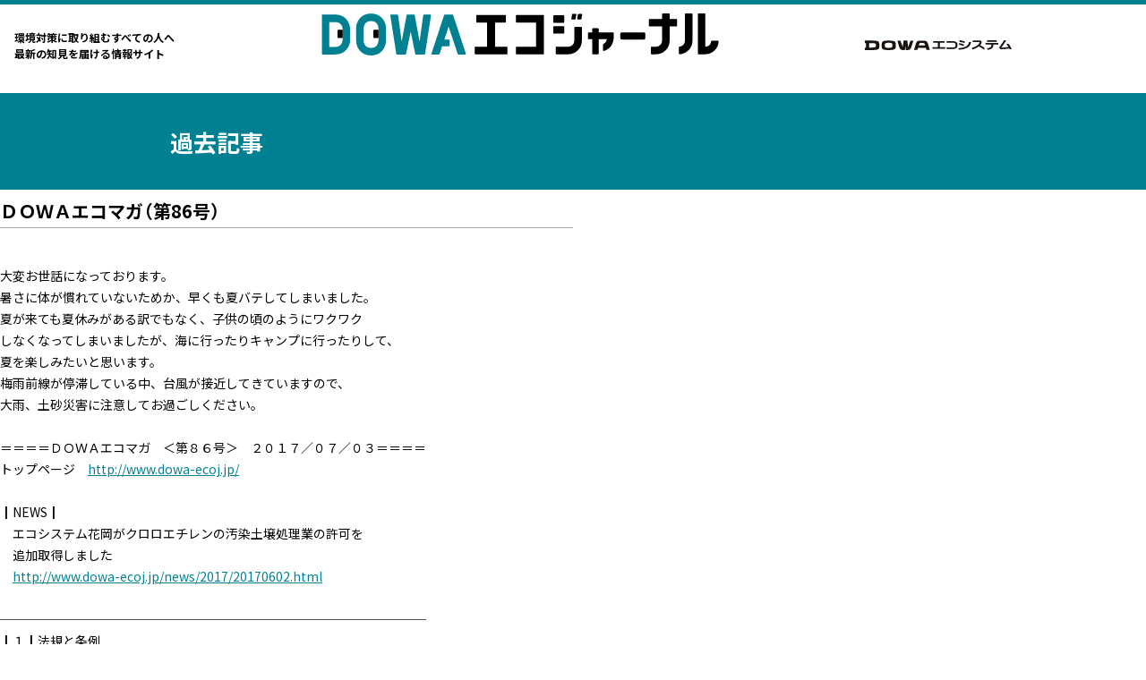

--- FILE ---
content_type: text/html
request_url: https://www.dowa-ecoj.jp/mailmagazine/backnumber/2017/86.html
body_size: 7745
content:
<!DOCTYPE html>
<html lang="ja">
<head>
<meta charset="utf-8">
<title>ＤＯＷＡエコマガ（第86号） | メールマガジンバックナンバー | DOWAエコジャーナル</title>

<!-- Google Tag Manager -->
<script>(function(w,d,s,l,i){w[l]=w[l]||[];w[l].push({'gtm.start':
new Date().getTime(),event:'gtm.js'});var f=d.getElementsByTagName(s)[0],
j=d.createElement(s),dl=l!='dataLayer'?'&l='+l:'';j.async=true;j.src=
'https://www.googletagmanager.com/gtm.js?id='+i+dl;f.parentNode.insertBefore(j,f);
})(window,document,'script','dataLayer','GTM-WWRGBVPL');</script>
<!-- End Google Tag Manager -->


<meta name="viewport" content="width=device-width, initial-scale=1.0, viewport-fit=cover">

<!-- JavaScript, CSS -->
<script src="/assets/js/jquery.js"></script>
<link rel="stylesheet" href="/resources/css/swiper-bundle.css">
<link rel="stylesheet" href="/resources/css/past_article.css?ver=20250710">

<!-- Web font -->
<link rel="preconnect" href="https://fonts.googleapis.com">
<link rel="preconnect" href="https://fonts.gstatic.com" crossorigin>
<link rel="stylesheet" href="https://fonts.googleapis.com/css2?family=Noto+Serif+JP:wght@200;500&display=swap">

<!-- Favicon -->
<link rel="icon" href="/resources/favicon/favicon.ico" sizes="32x32">
<link rel="apple-touch-icon" href="/resources/favicon/apple-touch-icon.png">
<link rel="manifest" href="/resources/favicon/manifest.webmanifest">

<!-- Google tag (gtag.js) -->
<script async src="https://www.googletagmanager.com/gtag/js?id=G-LVHKD4X7PE"></script>
<script>
window.dataLayer = window.dataLayer || [];
function gtag(){dataLayer.push(arguments);}
gtag('js', new Date());
gtag('config', 'G-LVHKD4X7PE');
</script>
</head>
<body>

<!-- Google Tag Manager (noscript) -->
<noscript><iframe src=https://www.googletagmanager.com/ns.html?id=GTM-WWRGBVPL
height="0" width="0" style="display:none;visibility:hidden"></iframe></noscript>
<!-- End Google Tag Manager (noscript) -->

<header>
  <div class="inner">
    <p class="header_catch">環境対策に取り組むすべての人へ<br>最新の知見を届ける情報サイト</p>
    <h1 class="header_logo"><a href="/" class="logo_text"><span>DOWAエコジャーナル</span></a></h1>
    <div class="header_des"><a href="https://www.dowa-eco.co.jp/" rel="external" class="logo_text"><span>DOWAエコシステム</span></a></div>
  </div>
</header>

<div id="spHeaderArea" class="sp_menu">

  <input type="checkbox" name="menuSwitch" autocomplete="off" id="menuSwitch" class="input_menuSwitch">
  <label for="menuSwitch" id="menuTogglerLabel" class="label_menuSwitch">
    <span class="menuSwitch_line"></span>
    <span class="menuSwitch_line"></span>
    <span class="menuSwitch_line"></span>
  </label>

  <nav class="toggleNav">

    <div class="sp_menu_title">
      <h2><a href="/" class="logo_text"><span>DOWAエコジャーナル</span></a></h2>
    </div>

    <div class="sp_menu_body">
      <form role="search" method="get" id="searchform" class="prev_list_search searchform" action="/">
        <div class="search-form_wrapper">
          <input type="search" name="s" id="s" class="search-form_input" placeholder="記事を検索" required="">
          <input type="submit" value="" id="searchsubmit">
        </div>
      </form>

      <a href="" class="sp_menu_subtitle btn_arrow">新着</a>

      <dl class="grid_toggle">
        <dt class="toggle_button">テーマから選ぶ</dt>
        <dd class="toggle_contents">
          <div class="toggle_contents_inner">
            <ul class="sp_menu_theme">
              <li><a href="/category/ce" class="btn_arrow">サーキュラーエコノミー</a></li>
              <li><a href="/category/cn" class="btn_arrow">カーボンニュートラル</a></li>
              <li><a href="/category/nature" class="btn_arrow">ネイチャーポジティブ</a></li>
              <li><a href="/category/oversea" class="btn_arrow">国際動向</a></li>
              <li><a href="/category/waste" class="btn_arrow">廃棄物処理</a></li>
              <li><a href="/category/law" class="btn_arrow">法律</a></li>
              <li><a href="/category/risk_mgmt" class="btn_arrow">リスク管理</a></li>
            </ul>
          </div>
        </dd>
      </dl>

      <dl class="grid_toggle">
        <dt class="toggle_button">タグから選ぶ</dt>
        <dd class="toggle_contents">
          <div class="toggle_contents_inner">

<ul class='wp-tag-cloud' role='list'>
  <li><a href="/tag/dowa" class="tag-cloud-link tag-link-16 tag-link-position-1" style="font-size: 10.5pt;" aria-label="DOWAの取組 (62個の項目)">DOWAの取組</a></li>
  <li><a href="/tag/recycle" class="tag-cloud-link tag-link-12 tag-link-position-2" style="font-size: 10.5pt;" aria-label="リサイクル (43個の項目)">リサイクル</a></li>
  <li><a href="/tag/waste_disposal" class="tag-cloud-link tag-link-13 tag-link-position-3" style="font-size: 10.5pt;" aria-label="廃棄物処理 (38個の項目)">廃棄物処理</a></li>
  <li><a href="/tag/oversea_garbage" class="tag-cloud-link tag-link-21 tag-link-position-4" style="font-size: 10.5pt;" aria-label="海外ごみ事情 (30個の項目)">海外ごみ事情</a></li>
  <li><a href="/tag/law_waste" class="tag-cloud-link tag-link-18 tag-link-position-5" style="font-size: 10.5pt;" aria-label="廃棄物処理法 (21個の項目)">廃棄物処理法</a></li>
  <li><a href="/tag/interview" class="tag-cloud-link tag-link-22 tag-link-position-6" style="font-size: 10.5pt;" aria-label="対談 (20個の項目)">対談</a></li>
  <li><a href="/tag/law_soil" class="tag-cloud-link tag-link-19 tag-link-position-7" style="font-size: 10.5pt;" aria-label="土壌汚染対策法 (17個の項目)">土壌汚染対策法</a></li>
  <li><a href="/tag/biofuels" class="tag-cloud-link tag-link-20 tag-link-position-8" style="font-size: 10.5pt;" aria-label="バイオ燃料 (11個の項目)">バイオ燃料</a></li>
  <li><a href="/tag/law_dokugeki" class="tag-cloud-link tag-link-26 tag-link-position-9" style="font-size: 10.5pt;" aria-label="毒劇法 (11個の項目)">毒劇法</a></li>
  <li><a href="/tag/pv" class="tag-cloud-link tag-link-31 tag-link-position-10" style="font-size: 10.5pt;" aria-label="PV (11個の項目)">PV</a></li>
  <li><a href="/tag/pcb" class="tag-cloud-link tag-link-24 tag-link-position-11" style="font-size: 10.5pt;" aria-label="PCB (10個の項目)">PCB</a></li>
  <li><a href="/tag/fujita" class="tag-cloud-link tag-link-17 tag-link-position-12" style="font-size: 10.5pt;" aria-label="藤田観光からのおすすめ (8個の項目)">藤田観光からのおすすめ</a></li>
  <li><a href="/tag/cn" class="tag-cloud-link tag-link-30 tag-link-position-13" style="font-size: 10.5pt;" aria-label="カーボンニュートラル (8個の項目)">カーボンニュートラル</a></li>
  <li><a href="/tag/lib" class="tag-cloud-link tag-link-32 tag-link-position-14" style="font-size: 10.5pt;" aria-label="LIB (8個の項目)">LIB</a></li>
  <li><a href="/tag/e_column" class="tag-cloud-link tag-link-23 tag-link-position-15" style="font-size: 10.5pt;" aria-label="コラム (7個の項目)">コラム</a></li>
  <li><a href="/tag/env_solution" class="tag-cloud-link tag-link-15 tag-link-position-16" style="font-size: 10.5pt;" aria-label="環境コンサル (6個の項目)">環境コンサル</a></li>
  <li><a href="/tag/pfas" class="tag-cloud-link tag-link-25 tag-link-position-17" style="font-size: 10.5pt;" aria-label="PFAS (6個の項目)">PFAS</a></li>
  <li><a href="/tag/soil_purify" class="tag-cloud-link tag-link-14 tag-link-position-18" style="font-size: 10.5pt;" aria-label="土壌浄化 (2個の項目)">土壌浄化</a></li>
</ul>

          </div>
        </dd>
      </dl>

      <div class="sp_menu_related_link">
        <a href="/ecopedia_index" class="link_ecopedia btn_arrow"><i></i>エコぺディア</a>
        <a href="/prev_article" class="link_archive btn_arrow"><i></i>過去記事はこちら</a>
      </div>

      <div class="sp_menu_cta">
        <div class="sp_cta">
          <a href="/mail_subscribe" class="btn mailmagazine btn_arrow">メルマガ登録はこちら</a>
          <a href="/whitepaper" class="btn whitepaper btn_arrow">ホワイトペーパー<br>ダウンロード</a>
        </div>
        <a href="/contact" class="btn contact btn_arrow">お問い合わせはこちら</a>
      </div>

    <!-- /.sp_menu_body --></div>
  <!-- /.toggleNav --></nav>
</div>

<div class="prev_article_title">
  <div class="inner">
    <h1>過去記事</h1>
  </div>
</div>


<nav class="topicPath" aria-label="現在のページ階層"><a href="/">DOWAエコジャーナル</a><a href="/mailmagazine/backnumber/">メールマガジンバックナンバー</a>ＤＯＷＡエコマガ（第86号）</nav>


<div class="mainArea">
<div class="contents">

<div class="sideClm">
<div id="calendar"></div>
<!-- empty -->
</div>

<div class="mainClm__article">

<p class="ttl mail"><span>メールマガジン</span><a href="/mailmagazine/backnumber/">バックナンバー ▶︎</a></p>

<!-- ******************** 記事 ここから ******************** -->
<article id="article">
<h1>ＤＯＷＡエコマガ（第86号）</h1>

<pre>

大変お世話になっております。
暑さに体が慣れていないためか、早くも夏バテしてしまいました。
夏が来ても夏休みがある訳でもなく、子供の頃のようにワクワク
しなくなってしまいましたが、海に行ったりキャンプに行ったりして、
夏を楽しみたいと思います。
梅雨前線が停滞している中、台風が接近してきていますので、
大雨、土砂災害に注意してお過ごしください。

＝＝＝＝ＤＯＷＡエコマガ　＜第８６号＞　２０１７／０７／０３＝＝＝＝
トップページ　<a href="/">http://www.dowa-ecoj.jp/</a>

┃NEWS┃
　エコシステム花岡がクロロエチレンの汚染土壌処理業の許可を
　追加取得しました
　<a href="/news/2017/20170602.html">http://www.dowa-ecoj.jp/news/2017/20170602.html</a>

──────────────────────────────────
┃１┃法規と条例
　平成29年度 廃棄物処理法改正のポイント　その1
　<a href="/houki/2017/20170701.html">http://www.dowa-ecoj.jp/houki/2017/20170701.html</a>
──────────────────────────────────
┃２┃法規と条例
　水銀廃棄物ガイドライン解説　その1 「水銀廃棄物とは」
　<a href="/houki/2017/20170702.html">http://www.dowa-ecoj.jp/houki/2017/20170702.html</a>
──────────────────────────────────
┃３┃なるほど話
　〜「水銀に関する水俣条約」に関する以下の2記事の情報を更新しました〜
・水銀に関する水俣条約について（まとめ）
　<a href="/naruhodo/2015/20150701.html">http://www.dowa-ecoj.jp/naruhodo/2015/20150701.html</a>
・水銀に関する水俣条約締結に向けた日本での対応（まとめ）
　<a href="/naruhodo/2015/20150702.html">http://www.dowa-ecoj.jp/naruhodo/2015/20150702.html</a>
──────────────────────────────────
┃４┃その道の人に聞く
　EUのCE（Circular Economy）政策 その8
　〜政策のゴール 〜
　<a href="/sonomichi/ce/08.html">http://www.dowa-ecoj.jp/sonomichi/ce/08.html</a>
──────────────────────────────────
┃５┃カタログに載らない話
　環境コンサルってなに？　「EHS監査」（2）
　<a href="/catalog/2017/20170701.html">http://www.dowa-ecoj.jp/catalog/2017/20170701.html</a>
──────────────────────────────────
┃６┃エコペディア
　7項目を追加しました。
・エコデザイン
　<a href="/ecopedia/01_a/ecodesign.html">http://www.dowa-ecoj.jp/ecopedia/01_a/ecodesign.html</a>
・製品のライフサイクル
　<a href="/ecopedia/03_sa/seihin_lifecycle.html">http://www.dowa-ecoj.jp/ecopedia/03_sa/seihin_lifecycle.html</a>
・環境パフォーマンス
　<a href="/ecopedia/02_ka/kankyo_performance.html">http://www.dowa-ecoj.jp/ecopedia/02_ka/kankyo_performance.html</a>
・環境側面
　<a href="/ecopedia/02_ka/kankyo_sokumen.html">http://www.dowa-ecoj.jp/ecopedia/02_ka/kankyo_sokumen.html</a>
・公布
　<a href="/ecopedia/02_ka/koufu.html">http://www.dowa-ecoj.jp/ecopedia/02_ka/koufu.html</a>
・施行
　<a href="/ecopedia/03_sa/sekou.html">http://www.dowa-ecoj.jp/ecopedia/03_sa/sekou.html</a>
・パブリックコメント
　<a href="/ecopedia/06_ha/public_comment.html">http://www.dowa-ecoj.jp/ecopedia/06_ha/public_comment.html</a>
──────────────────────────────────
┃７┃ほっとひと息　夏のお勧めプラン
【ホテル椿山荘東京】
　第7回 日本で飲もう最高のワイン テイスティング・パーティ

【箱根小涌園 天悠】
　天悠ステイ〜絶景の温泉露天風呂付き客室〜
　（和洋創作料理の夕食＆和洋選べる朝食）

【東京ベイ有明ワシントンホテル】1Fレストラン ジョージタウン
　夏の暑さを吹き飛ばせ！スパイシー＆スタミナディナーバイキング！
　http://www.dowa-ecoj.jp/break/2017/20170701.html
──────────────────────────────────

【編集後記】　復職しました
4歳の娘がバレエの初舞台を踏みました。
まだ、本番が何か分かっていない中、間違いたくないという意識もまだ
無いようでしたが、衣装を着てテンションが上がり、無事本番が終わりました。
娘だけでなく、私も発表会で踊りました。踊る中で、左肩の可動範囲が
狭くなっている事に気づき、会社で腕を回しながら歩いています。

話は変わりますが、
ホテル椿山荘東京写真室による子ども写真館「スタジオかしゃっと。」が
吉祥寺にオープン。7月末までは、20〜40％オフのオープン記念価格だそうです。
<a href="https://caxat.net/plan/" rel="external" class="exWin">https://caxat.net/plan/</a>
うちの娘は11月と12月生まれなので、7月末までのスペシャル価格での
撮影には間に合いません。残念すぎるので、皆さんにお知らせすることに
しました。
衣装のレンタル、メイクがセットになっていて、衣装替えも可能、兄弟・家族
との撮影も可能、撮影全データをもらえるので、利用しやすいと思います。

</pre>

</article>

<!-- ******************** 記事 ここまで ******************** -->


<!-- /.mainClm__article --></div>


<!-- /.ccontents --></div>


<p class="pagetop"><a href="javascript:void(0)" onclick="return false;">▲このページの先頭へ</a></p>
<!-- /.mainArea --></div>


<p style="max-width: 640px; margin: 30px auto 60px; font-size: 16px;">＞　<a href="/prev_article">過去記事一覧に戻る</a></p>

<div class="ranking">
  <hgroup>
    <p>ACCESS RANKING</p>
    <h2>よく見られている記事</h2>
  </hgroup>

  <div class="swiper slider_ranking">
    <ul class="swiper-wrapper">

      <li class="swiper-slide">
        <div class="article_card">
          <div class="ranking_badge no01">No.1</div>
            <div class="article_card"><a href="/ce/2025/20251204.html" class="article_card_image"><img width="300" height="169" src="/resources/wp-content/uploads/2025/12/20251204_img00.jpg" class="attachment-medium size-medium wp-post-image" alt="" decoding="async" /></a>
              <div class="article_card_dt">
              <span class="article_card_date">2025.12.01</span>
              <span class="article_card_theme"><a href="/category/ce" rel="category tag">サーキュラーエコノミー</a> <a href="/category/law" rel="category tag">法律</a></span>
            </div>
            <div class="article_card_title">
              <a href="/ce/2025/20251204.html">資源循環の促進のための再資源化事業等の高度化に関する法律が全面施行されました</a>
            </div>
          </div>
        </div>
      </li>

      <li class="swiper-slide">
        <div class="article_card">
          <div class="ranking_badge no02">No.2</div>
            <div class="article_card"><a href="/waste/2010/20101101.html" class="article_card_image"><img width="300" height="169" src="/resources/wp-content/uploads/2025/07/20101101_img01.jpg" class="attachment-medium size-medium wp-post-image" alt="" decoding="async" /></a>
              <div class="article_card_dt">
              <span class="article_card_date">2010.11.01</span>
              <span class="article_card_theme"><a href="/category/waste" rel="category tag">廃棄物管理</a> <a href="/category/law" rel="category tag">法律</a></span>
            </div>
            <div class="article_card_title">
              <a href="/waste/2010/20101101.html">産業廃棄物の収集運搬・処理の委託契約書に貼付する印紙税額　チェックシートと一覧表</a>
            </div>
          </div>
        </div>
      </li>

      <li class="swiper-slide">
        <div class="article_card">
          <div class="ranking_badge no03">No.3</div>
            <div class="article_card"><a href="/law/2024/20240102.html" class="article_card_image"><img width="300" height="169" src="/resources/wp-content/uploads/2025/07/20240102_img01.jpg" class="attachment-medium size-medium wp-post-image" alt="" decoding="async" /></a>
              <div class="article_card_dt">
              <span class="article_card_date">2024.01.09</span>
              <span class="article_card_theme"><a href="/category/law" rel="category tag">法律</a></span>
            </div>
            <div class="article_card_title">
              <a href="/law/2024/20240102.html">リチウムイオン電池の貯蔵に関する消防法の規制が見直されました</a>
            </div>
          </div>
        </div>
      </li>

      <li class="swiper-slide">
        <div class="article_card">
          <div class="ranking_badge no04">No.4</div>
            <div class="article_card"><a href="/cn/2025/20251203.html" class="article_card_image"><img width="300" height="169" src="/resources/wp-content/uploads/2025/12/20251203_img00.jpg" class="attachment-medium size-medium wp-post-image" alt="" decoding="async" /></a>
              <div class="article_card_dt">
              <span class="article_card_date">2025.12.01</span>
              <span class="article_card_theme"><a href="/category/cn" rel="category tag">カーボンニュートラル</a></span>
            </div>
            <div class="article_card_title">
              <a href="/cn/2025/20251203.html">脱炭素社会の歩き方 ～CFPについて</a>
            </div>
          </div>
        </div>
      </li>

      <li class="swiper-slide">
        <div class="article_card">
          <div class="ranking_badge no05">No.5</div>
            <div class="article_card"><a href="/oversea/2025/20251202.html" class="article_card_image"><img width="300" height="169" src="/resources/wp-content/uploads/2025/10/20251202_img00.jpg" class="attachment-medium size-medium wp-post-image" alt="" decoding="async" /></a>
              <div class="article_card_dt">
              <span class="article_card_date">2025.12.01</span>
              <span class="article_card_theme"><a href="/category/oversea" rel="category tag">国際動向</a></span>
            </div>
            <div class="article_card_title">
              <a href="/oversea/2025/20251202.html">エルサルバドルごみ事情 その2　各地のゴミ処理の現状</a>
            </div>
          </div>
        </div>
      </li>

      <li class="swiper-slide">
        <div class="article_card">
          <div class="ranking_badge">No.6</div>
            <div class="article_card"><a href="/law/2023/20231001.html" class="article_card_image"><img width="300" height="169" src="/resources/wp-content/uploads/2025/06/20231001_img01.jpg" class="attachment-medium size-medium wp-post-image" alt="" decoding="async" /></a>
              <div class="article_card_dt">
              <span class="article_card_date">2023.10.02</span>
              <span class="article_card_theme"><a href="/category/law" rel="category tag">法律</a></span>
            </div>
            <div class="article_card_title">
              <a href="/law/2023/20231001.html">「毒物及び劇物取締法」概要 その5　表示</a>
            </div>
          </div>
        </div>
      </li>

      <li class="swiper-slide">
        <div class="article_card">
          <div class="ranking_badge">No.7</div>
            <div class="article_card"><a href="/ce/2025/20250405.html" class="article_card_image"><img width="300" height="169" src="/resources/wp-content/uploads/2025/07/20250405_img01.jpg" class="attachment-medium size-medium wp-post-image" alt="" decoding="async" /></a>
              <div class="article_card_dt">
              <span class="article_card_date">2025.04.01</span>
              <span class="article_card_theme"><a href="/category/ce" rel="category tag">サーキュラーエコノミー</a> <a href="/category/law" rel="category tag">法律</a></span>
            </div>
            <div class="article_card_title">
              <a href="/ce/2025/20250405.html">再生材利用の義務化を含む資源有効利用促進法の改正案が閣議決定されました</a>
            </div>
          </div>
        </div>
      </li>

      <li class="swiper-slide">
        <div class="article_card">
          <div class="ranking_badge">No.8</div>
            <div class="article_card"><a href="/oversea/2023/20230103.html" class="article_card_image"><img width="300" height="169" src="/resources/wp-content/uploads/2025/07/20230103_img01.jpg" class="attachment-medium size-medium wp-post-image" alt="" decoding="async" /></a>
              <div class="article_card_dt">
              <span class="article_card_date">2023.01.06</span>
              <span class="article_card_theme"><a href="/category/oversea" rel="category tag">国際動向</a></span>
            </div>
            <div class="article_card_title">
              <a href="/oversea/2023/20230103.html">エコ大国ドイツのごみ処理事情と、ごみ削減への取り組み　～デュッセルドルフ～</a>
            </div>
          </div>
        </div>
      </li>

      <li class="swiper-slide">
        <div class="article_card">
          <div class="ranking_badge">No.9</div>
            <div class="article_card"><a href="/waste/2018/20181001.html" class="article_card_image"><img width="300" height="169" src="/resources/wp-content/uploads/2025/07/20181001_img01.jpg" class="attachment-medium size-medium wp-post-image" alt="" decoding="async" /></a>
              <div class="article_card_dt">
              <span class="article_card_date">2018.10.01</span>
              <span class="article_card_theme"><a href="/category/risk_mgmt" rel="category tag">リスク管理</a> <a href="/category/waste" rel="category tag">廃棄物管理</a></span>
            </div>
            <div class="article_card_title">
              <a href="/waste/2018/20181001.html">工事業者がPCB廃棄物の排出事業者になれますか？</a>
            </div>
          </div>
        </div>
      </li>

      <li class="swiper-slide">
        <div class="article_card">
          <div class="ranking_badge">No.10</div>
            <div class="article_card"><a href="/law/2021/20210901.html" class="article_card_image"><img width="300" height="169" src="/resources/wp-content/uploads/2025/07/20210901_img01.jpg" class="attachment-medium size-medium wp-post-image" alt="" decoding="async" /></a>
              <div class="article_card_dt">
              <span class="article_card_date">2021.09.01</span>
              <span class="article_card_theme"><a href="/category/law" rel="category tag">法律</a></span>
            </div>
            <div class="article_card_title">
              <a href="/law/2021/20210901.html">実務者のための土壌汚染対策法基礎 その12<br><span class="capt">自然由来の土壌汚染 その1</span></a>
            </div>
          </div>
        </div>
      </li>


    </ul>
    <div class="swiper-pagination"></div>
    <div class="swiper-button-prev"></div>
    <div class="swiper-button-next"></div>
  <!-- /.slider_ranking --></div>
<!-- /.ranking --></div>

<div class="cta_contact">
  <hgroup>
    <p>CONTACT</p>
    <h2>お問い合わせ</h2>
  </hgroup>
  <img src="/assets/images/top/ill_contact.svg" alt="">
  <a href="/contact" class="btn contact btn_arrow">お問い合わせはこちら</a>
</div>


<div class="banner_area">
  <ul>
    <li> <a href="https://hd.dowa.co.jp/ja/index.html" rel="external"><img src="/resources/images/banner/banner_dowa_hd.png" alt=""></a></li>
    <li> <a href="https://www.dowa-eco.co.jp/" rel="external"><img src="/resources/images/banner/banner_dowa_es.jpg" alt=""></a></li>
  </ul>
</div>


<footer class="footer">
  <div class="pagetop_area">
    <a href="#" title="このページのトップへ" class="pagetop">PAGE TOP</a>
  </div>
  <div class="sp_cta">
    <a href="/mail_subscribe" class="btn mailmagazine btn_arrow">メルマガ登録はこちら</a>
    <a href="/whitepaper" class="btn whitepaper btn_arrow">ホワイトペーパー<br class="sp">ダウンロード</a>
  </div>
  <div class="inner">
    <h2><a href="https://hd.dowa.co.jp/ja/index.html" rel="external" class="logo_text"><span>資源がめぐる真ん中に。DOWAホールディングス株式会社</span></a></h2>
    <div class="flex">
      <ul>
        <li><a href="/privacy">個人情報の取り扱い</a></li>
        <li><a href="/policy">免責事項・著作権・リンク</a></li>
        <li><a href="/about">このサイトについて</a></li>
        <li><a href="/mail_backnumber">メールマガジン バックナンバー</a></li>
      </ul>
      <p><small>© 2025 DOWA ECO-SYSTEM Co.,Ltd. All rights Reserved.</small></p>
    </div>
  </div>
</footer>

<script src="https://ajax.googleapis.com/ajax/libs/jquery/3.4.1/jquery.min.js"></script>
<script src="/resources/js/swiper-bundle.min.js"></script>
<script src="/resources/js/swiper_setting.js"></script>
<script src="/resources/js/common.js"></script>

</body>
</html>

--- FILE ---
content_type: image/svg+xml
request_url: https://www.dowa-ecoj.jp/resources/images/icon/ico_window.svg
body_size: 63
content:
<svg height="12" viewBox="0 0 14 12" width="14" xmlns="http://www.w3.org/2000/svg"><g stroke="#008092"><path d="m3.5.5h10v8h-10z" fill="#fff"/><path d="m-1547.36 1808.5v7h9" fill="none" transform="translate(1547.86 -1804)"/></g></svg>

--- FILE ---
content_type: application/x-javascript
request_url: https://www.dowa-ecoj.jp/resources/js/swiper_setting.js
body_size: 226
content:
// Toppage Slider
// --------------------------------------------------------------------------------
const topSlider = new Swiper(".slider_top", {
  loop: true,
  spaceBetween: 22,
  slidesPerView: 1.25,
  pagination: {
    el: '.swiper-pagination',
    clickable: true,
  },
  navigation: {
    nextEl: '.swiper-button-next',
    prevEl: '.swiper-button-prev',
  },
  autoplay: {
    delay: 5000,
    disableOnInteraction: false,
    pauseOnMouseEnter: true,
  },
  speed: 500,
  breakpoints: {
    768.01: {
      width: 1760, // (width:400px + gap:40px) * 4
      spaceBetween: 40,
      slidesPerView: 4,
    },
  }
});


// Ranking Slider
// --------------------------------------------------------------------------------
const rankSlider = new Swiper(".slider_ranking", {
  loop: true,
  spaceBetween: 32,
  slidesPerView: 1.5,
  pagination: {
    el: '.swiper-pagination',
    clickable: true,
  },
  navigation: {
    nextEl: '.swiper-button-next',
    prevEl: '.swiper-button-prev',
  },
      autoplay: {
        delay: 4000,
        disableOnInteraction: false,
        pauseOnMouseEnter: true,
      },
      speed: 500,
  breakpoints: {
    499.01: {
      width: 1840, // (width:240px + gap:32px) * 5
      slidesPerView: 7,
      pagination: false,
    },
  },
});


--- FILE ---
content_type: application/x-javascript; charset=utf-8
request_url: https://cookie.sync.usonar.jp/v1/cs?url=https%3A%2F%2Fwww.dowa-ecoj.jp%2Fmailmagazine%2Fbacknumber%2F2017%2F86.html&ref=&cb_name=usonarCallback&uuid=dbfd1442-9f5a-4a32-ba54-bfac4ba236a0&client_id=RALAyrd1rdzgGM7HF&v=1.0.0&cookies=%7B%22_ga%22%3A%22GA1.1.1954205793.1768579389%22%7D&cb=1768579390768
body_size: 120
content:
usonarCallback({"uuid":"dbfd1442-9f5a-4a32-ba54-bfac4ba236a0"})


--- FILE ---
content_type: image/svg+xml
request_url: https://www.dowa-ecoj.jp/resources/images/common/logo_dowahd.svg
body_size: 16315
content:
<svg viewBox="0 0 351.43 87.26" xmlns="http://www.w3.org/2000/svg"><g fill="#fff"><path d="m159.72 39.67c-5.02-2.84-15.02-4.27-29.99-4.27-15.95 0-26.47 1.37-31.58 4.12-5.12 2.74-7.68 8.37-7.68 16.9v11.04c0 7.85 2.59 13.1 7.75 15.8 5.17 2.68 15.34 4.01 30.51 4.01s25.03-1.39 30.44-4.19c5.39-2.78 8.11-7.98 8.11-15.62v-10.97c0-8.38-2.51-13.98-7.55-16.82m-11.42 24.86c0 4-1.42 6.73-4.25 8.19s-8.15 2.19-15.95 2.19-13.27-.7-15.96-2.1c-2.72-1.41-4.07-4.15-4.07-8.27v-5.78c0-4.47 1.34-7.42 4.01-8.85 2.68-1.44 8.2-2.15 16.55-2.15 7.86 0 13.08.74 15.71 2.22 2.63 1.5 3.95 4.44 3.95 8.83v5.74z"/><path d="m70.14 39.12c-5.33-2.31-17.05-3.47-35.19-3.47h-34.95v13.46h5.92v24.44h-5.92v13.46h34.95c18.58 0 30.43-1.23 35.54-3.69 5.07-2.46 7.64-8.2 7.64-17.22v-11.77c0-7.83-2.67-12.9-8-15.21m-21.44 34.15-26.43.29v-24.44s24.83.23 25.43.23h1.01c6.51 0 11.8 5.35 11.8 11.95s-5.29 11.98-11.8 11.98"/><path d="m339.72 48.42h-.02c-.02-.13-.06-.24-.09-.37-1.69-6.62-9.32-11.97-17.07-11.97h-28.32c-7.73 0-15.37 5.35-17.06 11.97-.12.5-.25.98-.36 1.43l-11.4 37.1h18.33l3.54-11.54h42.3l3.54 11.54h18.33l-11.71-38.16zm-48.42 13.54 2.65-8.64c1.68-3.2 4.42-5.38 7.2-5.38h14.44c2.8 0 5.58 2.23 7.28 5.49h.04l2.62 8.54h-34.24z"/><path d="m262.37 36.06h-16.13l-12.45 35.4-4.5-35.73h-20.1l-4.67 35.57-12.13-35.06h-16.78l10.96 37.89.32.26c2.02 6.99 8.41 12.17 16.09 12.51l.04.04h13.3l2.82-24.1 2.16 24.1h8.33l.15-.1c.59.06 1.19.1 1.8.1 8.08 0 14.95-4.6 17.66-11.06l.14-.1 12.97-39.72z"/><path d="m53.21 22.61c-.43 0-.51-.05-2.59-1.46-1.19-.79-3.96-2.26-4.13-2.34-.16-.08-.25-.16-.26-.24v-.06s.04-.06.04-.06c-.03-.02.02-.13.28-.13.84 0 7.51 1.12 7.51 3.37 0 .57-.32.92-.85.92zm-18.37-.24c-.16 0-.5 0-.5-.24 0-.22.28-.31.67-.43 1.94-.59 4.13-1.26 6.21-2.8.05-.04.14-.12.25-.21.23-.21.4-.35.53-.44h-1.2c-.25 0-.32 0-.39.13-.27.51-.48.82-1.38.82-.77 0-.77-.36-.77-.85 0-.35.02-1.35.05-2.38.02-1.08.05-2.19.05-2.59 0-.44-.08-2.15-.13-3.17-.02-.46-.04-.78-.04-.82 0-.32.11-.46.38-.46.18 0 .67.17 1.24.38.17.06.32.12.39.14.03 0 .11.02.21.03.14.03.3.06.41.06h8.4c.14 0 .35 0 .53-.19.42-.44.54-.57.77-.57.41 0 1.71.88 1.71 1.36 0 .12-.12.32-.31.64-.09.15-.19.31-.21.37-.02.1-.07.65-.07 3.15 0 .24.03.91.06 1.6.03.73.06 1.48.06 1.75 0 1.3-1.33 1.31-1.39 1.31-.57 0-.68-.27-.78-.48-.09-.25-.16-.25-.45-.25h-6.62c.62.31 1.91 1.25 1.91 1.6 0 .22-.13.25-.67.37l-.18.04c-.18.03-1.04.36-1.61.58-.26.1-.47.18-.58.22-3.45 1.21-5.89 1.3-6.55 1.3zm5.93-6.89c-.47 0-.5.21-.5.55 0 1.33.02 1.33.5 1.33h8.47c.46 0 .47 0 .47-1.38 0-.26-.04-.5-.47-.5zm0-2.57c-.5 0-.52.04-.52 1.09 0 .35 0 .6.5.6h8.5c.48 0 .5-.1.5-.99 0-.48-.02-.69-.47-.69h-8.5zm-.02-2.5c-.51 0-.52.16-.52.92 0 .48 0 .69.55.69h8.47c.49 0 .5-.07.5-1.04 0-.31 0-.57-.5-.57zm-4.19 1.3c-.75 0-1.22-.51-1.22-1.34 0-.09.03-.34.05-.57.02-.21.05-.41.05-.48 0-.63-.19-.92-.59-1.4l-.11-.1c-.36-.35-.36-.35-.36-.41s.03-.21.26-.21c.31.08.93.2 1 .2.73 0 3.06-2.27 4.31-3.48.94-.91 1.01-.97 1.1-.97.18 0 .21.12.21.19 0 .2-.96 1.54-2.86 3.99-.06.08-.23.27-.41.48-.23.26-.52.58-.59.69-.18.25-.18.49-.18.58 0 .19.01.24.31.86.06.14.21.51.21.88 0 .83-.64 1.12-1.19 1.12zm17.44-1.05c-.22 0-2.54-1.18-4.16-3.85-.64-1.02-1.11-1.93-1.43-2.79-.02 0-.13.17-.16.21-.46.83-1.85 3.3-5.16 4.46-.3.11-1.62.52-2.1.52-.26 0-.28-.15-.28-.21 0-.04 0-.15.65-.45 1.73-.91 2.99-1.85 3.75-2.81.71-.91 1.08-1.84 1.08-2.04 0-.09 0-.11-.18-.11h-1.35c-.47 0-.61.14-1.29.82-1.09 1.09-1.6 1.4-2.54 1.97l-.13.08c-.25.15-.34.19-.45.19-.2 0-.21-.14-.21-.16q0-.05.55-.67c.32-.36.68-.77.75-.86.5-.63 2.16-2.78 2.48-4.27l.04-.17c.07-.28.12-.48.29-.48.02 0 2.46.68 2.46 1.22 0 .32-.22.39-.76.56-.22.07-.68.72-.69.86 0 .05.12.06.25.06h6.66c.16 0 .29-.02.4-.07.04-.02.16-.12.28-.22.33-.27.5-.4.62-.4.31 0 2.15 1.46 2.15 1.97 0 .48-.49.48-.65.48-1.18 0-1.31 0-1.8.14-.28.09-1.73.77-1.75.78 0 0-.02 0-.03 0-.16 0-.21-.1-.21-.18 0-.06.03-.12.33-.52.22-.31.68-.94.68-1.09-.02-.03-.08-.03-.11-.03h-2.74c-.23 0-.23.01-.23.08 0 0 1.13 2.95 5.59 4.82.09.04.31.11.54.19.24.08.47.16.56.2.22.09.36.19.36.32 0 .19-.27.29-.72.43-.09.03-.21.07-.24.08-.31.18-.35.23-.73.69l-.07.09c-.09.09-.2.14-.31.14zm-15.87-6.15c-.59 0-.74-.29-1.15-1.06-.46-.88-1.54-1.96-2.16-2.31-.09-.03-.21-.11-.21-.22.09-.14.19-.14.36-.14 2.48 0 4.2 1.44 4.2 2.73 0 .48-.37 1-1.04 1z"/><path d="m77.95 22.37c-.45 0-.51-.04-.95-.76-.19-.31-.64-.6-.97-.8-.57-.34-.72-.44-.72-.56 0-.08 0-.24 1.09-.24.09 0 .26 0 .45.01.22 0 .47.02.63.02h.13c.32-.07.37-.23.37-.65 0-1.64.02-3.43.05-5.07.01-.51.01-.83-.14-.98-.1-.1-.28-.15-.58-.15h-1.05c-.35 0-.38.04-.81.51-.43.46-.87.52-1.1.52-.6 0-.72-.37-.72-.97 0-.02 0-.18.02-.4.03-.49.08-1.33.1-1.85 0 0 0-.25.02-.61.03-1.01.08-2.94.08-3.23 0-.17-.04-.74-.08-1.25-.03-.43-.06-.83-.06-.93 0-.15.11-.38.36-.38.3 0 .91.36 1.02.43.23.15.45.23.94.23h.71c.39 0 .51 0 .82-1.05.15-.53.27-1.04.27-1.19 0-.23-.06-.33-.43-.33h-4.43c-.32 0-.57 0-.57.6 0 .21.01.81.03 1.38.01.54.02 1.06.02 1.24 0 6.77-.66 9.67-1.8 12.39-.01.03-1.35 2.62-1.75 2.62-.07 0-.24-.03-.24-.28 0-.1.13-.47.45-1.31.1-.25.18-.47.21-.57.76-2.53 1.27-5.33 1.27-10.76 0-1.65-.07-4-.39-5.83l-.03-.12c-.09-.42-.15-.69-.15-.78 0-.21.15-.43.43-.43s1.59.74 1.6.75c.39.21.45.23.92.23h8.55c1.06 0 1.24 0 1.47-.34.47-.74.54-.86.83-.86.51 0 1.97 1.31 1.97 1.66 0 .43-.49.43-1.39.43h-3.11c-.88 0-1.03.14-1.56.68-.27.4-.87 1.25-1.21 1.72l-.1.15s0 0 0 0c.02 0 .04.02.14.02h3.28c.22 0 .39 0 .6-.13.26-.18.41-.26.5-.26.13 0 1.93 1.08 1.93 1.53 0 .14-.17.29-.54.59-.07.06-.13.1-.15.12-.12.13-.19.51-.19 1.02 0 .36.03 1.37.05 2.34.02.93.05 1.83.05 2.14 0 .64 0 1.71-1.31 1.71-.67 0-.7-.49-.73-.92 0-.09-.06-.21-.42-.21h-1.18c-.56 0-.7.08-.7.65 0 .43.03 1.58.06 2.69.03 1.05.06 2.07.06 2.42 0 .75 0 1.89-.34 2.44-.43.73-1.12.98-1.61.98zm-1.64-12.71c-.6 0-.62.04-.62 1.4 0 1.15.02 1.26.62 1.26h5.29c.6 0 .62-.05.62-1.41 0-1.17-.01-1.26-.62-1.26h-5.29zm-.03-3.56c-.61 0-.62.03-.62 1.45 0 1.14 0 1.21.62 1.21h5.31c.61 0 .62 0 .62-1.4 0-1.16 0-1.26-.62-1.26zm-9.87 15.87c-1.09 0-1.09-.78-1.09-2.07 0-2.61-.67-2.98-1.44-3.42-.05-.03-.13-.06-.22-.1-.43-.18-.62-.28-.62-.42 0-.25.43-.3 1.14-.37.15-.01.27-.02.32-.04.65-.16.95-.23 3.87-7.23.59-1.39.7-1.39.79-1.39.07 0 .16.04.16.24 0 .24-1.02 3.86-1.21 4.44-1.01 3.31-1.17 3.82-1.17 4.67 0 1 .03 1.35.34 2.47.32 1.1.47 1.63.47 1.89 0 .63-.55 1.34-1.34 1.34zm18.32-.85c-.54 0-.63-.21-1.33-1.86-.23-.53-1-1.97-1.53-2.64l-.26-.34c-.43-.56-.47-.62-.47-.76v-.11l.19-.05c.8 0 4.47 2.13 4.47 4.38 0 .79-.46 1.39-1.07 1.39zm-13.9-.3-.07-.16q0-.06.75-1c.84-1.05 2.1-2.63 2.37-3.1.39-.7.41-.81.5-1.41.02-.11.08-.41.43-.41.15 0 .34 0 1.17.71.77.65.87.74.87.99 0 .34-.26.4-.65.5-.1.05-.8.67-1.42 1.22-.76.67-1.54 1.37-1.83 1.56-.02.01-1.72 1.1-2.02 1.1h-.11zm-4.54-11.04c-.48 0-.57-.15-1.11-1.01l-.11-.17c-.25-.41-.93-1.48-1.26-1.87-.09-.09-.37-.42-.37-.66 0-.19.2-.19.26-.19.71 0 3.47.73 3.47 2.78 0 .54-.27 1.12-.87 1.12zm1.42-5.73c-.53 0-.66-.25-1.5-1.89-.39-.73-.59-1.01-.81-1.28-.27-.33-.3-.38-.3-.44 0-.19.25-.19.36-.19.8 0 3.2.92 3.2 2.59 0 .65-.44 1.22-.95 1.22z"/><path d="m101.85 20.14c-.94 0-1.22-.82-1.5-1.62l-.05-.14c-.02-.08-.09-.25-.16-.4-.13-.31-.16-.39-.16-.44 0-.14.1-.24.24-.24.03 0 .12 0 .65.18.48.11.96.17 1.21.17.67 0 1.53-.33 2.22-2.9.23-.83.76-2.89.76-4.23 0-1.51-.76-1.72-1.58-1.72s-2.13.37-2.26.54c-.08.09-.1.17-.3.86l-.05.16c-.96 3.26-3.33 9.44-5.45 9.44-.55 0-.9-.34-.9-.9s.19-.77 1.67-2.4c.68-.75 1.68-1.87 2.99-5.5.11-.27.34-.97.34-1.11 0-.08-.03-.08-.06-.08-.26 0-1.01.27-1.68.5-.73.26-1.36.48-1.62.48-1 0-2.2-1.58-2.2-2.2 0-.16.16-.31.33-.31.04 0 .11.02.44.1.38.09 1.02.25 1.18.25.7 0 3.94-.69 4.08-.73.25-.18.37-1.9.37-2.78 0-.61-.05-1.33-.59-2.01l-.11-.14c-.29-.35-.33-.39-.33-.5 0-.23.27-.31.5-.31 1.74 0 2.71.99 2.71 1.68t-.09.33c-.21.73-.84 2.93-.84 3.29 0 .04 0 .11.16.11.05 0 .3-.02.57-.05.36-.03.76-.07.87-.07 2.17 0 3.37 1.15 3.37 3.25 0 1.81-.64 6.14-2.13 7.93-.63.74-1.64 1.53-2.59 1.53zm9.21-6.27c-.19 0-.62-.21-1.2-.5-.22-.11-.41-.21-.5-.24-.05-.01-.16-.03-.27-.04-.37-.05-.59-.07-.59-.24 0-.14.18-.27.71-.59.13-.08.24-.14.29-.18.91-.69.96-.73.96-1.33 0-.19-.05-1.88-1.92-2.71l-.1-.05c-.38-.18-.55-.28-.55-.42 0-.17.1-.26.28-.26 3.29 0 4.38 3.26 4.4 4.45 0 .38-.39 2.12-1.51 2.12zm.42-7.25c-.39 0-.61-.17-1.38-1.09-.47-.57-.7-.73-1.72-1.42s-.42-.26-.42-.46c0-.16.27-.33.53-.33 3.13 0 3.81 1.8 3.81 2.24s-.31 1.07-.82 1.07zm2.05-2.3c-.58 0-.88-.34-1.36-.9-.4-.43-1.38-1.01-2.15-1.29-.34-.1-.39-.26-.39-.35 0-.34.78-.46 1-.46 3.6 0 3.64 2.15 3.64 2.17 0 .33-.23.82-.73.82z"/><path d="m131.1 20.55c-.43 0-.58 0-.58-.24 0-.17.14-.23.79-.43 5.07-1.65 7.63-4.18 7.63-7.51 0-3.68-3.45-4.88-4.64-4.88-.27 0-.31.07-.88 1.42l-.07.16c-.71 1.66-1.14 2.35-1.85 3.49-.12.2-.13.25-.13.31 0 .22.12.29.3.36.85.45 1.17.68 1.17 1.33 0 .56-.38.9-1.02.9-.58 0-.87-.12-1.43-.43l-.12-.06c-.23-.12-.25-.12-.34-.12-.19 0-.21.01-.65.48-2.05 2.15-3.71 2.73-4.37 2.73-1.92 0-1.97-3.22-1.97-3.59 0-2.62 1.63-4.64 2.6-5.61.21-.19.24-.39.24-.56-.01-.22-.95-3.06-1.1-3.46-.03-.08-.12-.28-.22-.49-.25-.54-.3-.64-.3-.7v-.11l.16-.07c.82 0 1.98.87 2.09 1.41.29 1.53.53 2.22.62 2.39.05.1.18.21.34.21.12 0 .65-.27.88-.38.12-.06.21-.1.26-.12 1.36-.6 2.55-.76 3.85-.89.27 0 .43-.08.52-.26.16-.27.33-1.28.33-1.76 0-.28-.05-1.03-.5-1.98-.04-.08-.06-.12-.06-.17 0-.19.27-.19.36-.19 1.09 0 2.54.92 2.54 1.61 0 .05-.02.12-.22.62-.24.61-.64 1.64-.64 1.9 0 .28.16.33.37.35 3.56.61 5.95 3.17 5.95 6.38 0 5.5-5.81 7.97-9.93 7.97zm-4.85-10.58c-.25.02-1.87 1.64-1.87 4.05 0 1.31.48 2.09.94 2.09.86 0 3.09-1.97 3.09-2.41 0-.19-.03-.23-.15-.37-.76-.86-1.41-2.08-1.68-2.85-.11-.31-.19-.51-.33-.51zm5.82-2.59c-1.73 0-3.04.56-3.67.89-.41.24-.6.38-.6.66 0 .4 1.39 3 1.94 3 .18 0 .25 0 .76-.83 1.38-2.23 1.79-3.45 1.8-3.54 0-.15-.08-.18-.23-.18z"/><path d="m160.39 21.53c-.82 0-1.01-.53-1.53-1.96-.79-2.1-3.39-5.19-4.17-6.09-.85-1-.98-1.38-.98-1.91 0-.67.3-1.41 1.93-3.55 2.28-2.98 3.21-4.28 3.21-5.2 0-.5-.24-.86-.61-1.35-.12-.16-.15-.32-.08-.42.08-.08.27-.1.29-.1.66 0 3.15 1.27 3.15 2.22 0 .3-.82 1.26-2.69 3.38-1.67 1.89-3.75 4.24-3.75 4.78 0 .37.19.71.73 1.27l.22.23c2.31 2.43 5.47 5.76 5.47 7.44 0 .87-.62 1.26-1.19 1.26zm4.92-12.27c-.47 0-.72-.37-1.3-1.28-.37-.59-.61-.85-1.52-1.64-.3-.29-.36-.4-.36-.48 0-.28.44-.28.58-.28 1.35 0 3.49 1.21 3.49 2.64 0 .36-.35 1.04-.9 1.04zm2.99-1.69c-.63 0-.97-.6-1.3-1.18-.26-.48-1.12-1.27-1.82-1.7-.3-.17-.32-.34-.32-.39 0-.29.46-.31.6-.31.15 0 .33.02.48.05 1.54.27 3.11 1.25 3.11 2.61 0 .63-.39.92-.75.92z"/><path d="m187.37 20.85c-2.56 0-4.28-1.36-4.28-2.64 0-.97 1.11-2.1 2.54-2.1 1.35 0 2.31.88 2.88 1.61l.06.08c.29.38.42.54.68.54.81 0 2.43-1.48 2.43-3.41 0-2.06-1.73-3.61-4.03-3.61-3.06 0-5.1 3.11-5.66 4.06l-.06.1c-.46.78-.74 1.25-1.44 1.25-.6 0-.82-.48-.82-.8 0-.68.27-1.28 1.96-3.26 1.58-1.85 1.79-2.11 5.53-7.36.7-1 1.13-1.62 1.13-1.87 0-.11-.13-.23-.35-.23-.83 0-2.2 1.13-2.64 1.5-1.08.89-1.43.95-1.86.95-1.25 0-2.02-1.65-2.02-1.8 0-.19.11-.19.7-.19 1.3 0 3.09-.59 3.75-.87 1.51-.66 1.71-.74 2.27-.74.96 0 2.69.6 2.69 1.8 0 .77-.6 1.19-1.79 2-1.74 1.23-3.87 4.54-3.87 4.93l.3-.04c.12-.04.24-.09.31-.11.72-.27 1.42-.4 2.19-.4 3.15 0 5.62 2.29 5.62 5.21 0 3.34-3.24 5.4-6.24 5.4zm-1.86-3.6c-.52 0-.92.4-.92.74 0 .53.97 1.04 1.99 1.04.19 0 .3-.13.3-.33 0-.51-.52-1.45-1.38-1.45z"/><path d="m223.77 22.64c-.44 0-.66-.2-2.53-1.99-.24-.23-1.04-.82-1.9-1.45-2.54-1.88-2.64-2-2.56-2.16l.03-.06.12-.02c.26 0 1.18.33 1.95.61l.12.04c4.04 1.6 5.71 2.27 5.71 3.95 0 .65-.37 1.07-.95 1.07zm-19.5-.35c-.08 0-.28 0-.28-.16 0-.15.19-.24.77-.47l.18-.07c4.21-1.59 6.38-3.44 6.81-3.96.4-.5.49-.6.72-.6.14 0 .35.13.41.17.16.13 1.5 1.19 1.5 1.66 0 .19-.28.28-.87.43-.12.03-.26.07-.3.09-2.37 1.1-3.07 1.43-3.71 1.67-2.73 1.01-5.01 1.26-5.23 1.26zm.79-5.39c-.13 0-.19-.06-.25-.13l-.52-.62c-.11-.13-.12-.15-.12-.24v-.11l.19-.05c.09 0 .34.02.58.04.22.02.42.03.49.03l.44.02c1.01.04 1.91.08 2.92.08h13.52c1.05 0 1.24 0 1.47-.36.56-.85.66-1.01 1-1.01.44 0 2.05 1.23 2.05 1.8 0 .43-.57.43-1.44.43h-16.7c-1.34 0-2.33.02-3.1.07-.04 0-.15.01-.25.02-.12.01-.23.02-.27.02zm4.7-1.46c-.52 0-.82-.32-.82-.87 0-.2.02-.54.05-.89.08-.9.12-1.97.12-3.37 0-.37 0-3.66-.17-4.76 0-.05-.03-.16-.06-.28-.07-.3-.11-.51-.11-.6 0-.2.18-.28.36-.28.35 0 .54.11 1.26.52.7.39 1.28.39 1.7.39h1.81c.6 0 .62-.18.62-1.23 0-.4-.18-.57-.6-.57h-3.53c-2.07 0-2.83.05-3.1.07-.05 0-.15.01-.25.02-.12.01-.23.02-.27.02-.12 0-.19-.07-.3-.18l-.47-.57c-.11-.13-.12-.15-.12-.24v-.11l.19-.05c.09 0 .34.02.58.04.22.02.42.03.49.03l.4.02c1.03.04 1.96.08 2.96.08h3.36c.33 0 .62-.04.62-.5 0-.12 0-.5-.14-1.13 0-.04-.07-.18-.12-.29-.11-.25-.18-.41-.18-.5 0-.21.29-.21.48-.21.1 0 2.17.37 2.18.37.19.03.4.22.4.48 0 .22-.05.26-.4.62-.08.1-.24.47-.24.73 0 .15.11.43.52.43h3.18c1.05 0 1.24 0 1.47-.36.66-1 .76-1.15 1.1-1.15.4 0 2.39 1.4 2.39 1.93 0 .46-.59.46-1.41.46h-6.71c-.46 0-.62.13-.62.52 0 1.19.02 1.28.67 1.28h2.01c.21 0 .65 0 .96-.42.24-.31.34-.44.56-.44.27 0 2 .89 2 1.36 0 .15-.18.35-.45.64-.08.08-.16.17-.18.2-.08.13-.18.29-.18.87 0 .5.05 1.88.1 3.22.05 1.28.09 2.52.09 2.95 0 1.35-.75 1.63-1.39 1.63-.74 0-.8-.38-.87-.86-.04-.18-.3-.27-.52-.27h-7.4c-.42 0-.68.15-.77.46-.11.31-.73.79-1.26.79zm1.81-3.92c-.26 0-.57.09-.57.5 0 1.16.02 1.31.57 1.31h7.71c.55 0 .57-.3.57-.92s-.02-.89-.57-.89zm.08-2.62c-.33 0-.65.04-.65.52 0 1.09.02 1.21.65 1.21h7.57c.33 0 .65-.04.65-.52 0-1.07-.02-1.21-.65-1.21zm-.03-2.75c-.34 0-.65.06-.65.52 0 1.22.02 1.33.65 1.33h7.59c.33 0 .65-.04.65-.52 0-1.2-.02-1.33-.65-1.33z"/><path d="m247.89 20.16c-1.51 0-2.29-1.35-2.29-2.69 0-.29.1-1.12.2-1.91.09-.74.19-1.5.19-1.74 0-.53-.11-3.19-2.19-3.19-.04 0-4.39.18-5.3 6.64-.02.12-.04.38-.07.67-.06.6-.1 1.03-.15 1.18-.07.24-.25.89-.92.89-.05 0-1.26-.02-1.26-1.95 0-.71.07-.88.63-2.18l.06-.14c.09-.2.3-.71.52-1.24.26-.64.54-1.31.63-1.51.81-1.72 1.14-2.24 3.27-5.62l.39-.61c.13-.23 1.15-2.17 1.34-2.61.08-.18.21-.54.21-.93 0-.08-.05-.37-.1-.64-.04-.23-.07-.44-.07-.49 0-.13.09-.26.29-.26.93 0 2.22 1.73 2.22 2.49 0 .42-.14.58-1.25 1.79l-.13.15c-2.02 2.21-2.61 2.92-3.22 4.07-.15.27-.46.88-.48.98.09-.12.34-.27.55-.41.13-.08.24-.15.33-.21 1.66-1.1 2.78-1.1 3.2-1.1 2.98 0 3.3 3.04 3.3 4.35 0 .19-.04.7-.08 1.21-.04.48-.07.95-.07 1.12 0 1.38.91 1.67 1.67 1.67 1.44 0 2.81-1.25 3.71-2.19.04-.04.1-.12.17-.22.24-.32.31-.41.4-.41s.19.06.19.24c0 .46-.62 1.69-1.18 2.35-1.27 1.46-3.16 2.44-4.71 2.44z"/><path d="m271.4 22.44c-.61 0-.92-.37-.92-1.09 0-.13.02-.5.05-.88.03-.39.05-.78.05-.93.02-.84.07-4.3.07-5.14 0-.56-.05-.74-.62-.74h-4.41c-.51 0-.55.22-.6.75-.08.7-.76 1.47-1.56 1.47-.75 0-.75-.47-.75-.75 0-.18.07-1.01.1-1.21.03-.61.05-1.92.05-3.88 0-1.6-.05-3.17-.15-4.42 0-.08-.03-.36-.05-.58-.01-.15-.03-.27-.03-.28 0-.07 0-.28.19-.28.24 0 .38.07 1.71.79l.2.11c.44.23.72.33 1.27.33h4.07c.62 0 .62-.32.62-.79 0-.78-.03-2.97-.07-3.64l-.03-.17c-.06-.33-.12-.63-.12-.75 0-.26.27-.26.36-.26.03 0 2.51.32 2.51.95 0 .11-.11.25-.33.51-.08.09-.2.23-.21.27-.09.4-.09.61-.09 3.18 0 .37 0 .7.57.7h4.55c.26 0 .46 0 .67-.3.48-.66.55-.76.83-.76.39 0 2.2 1.29 2.2 1.68 0 .13-.16.3-.43.58-.08.08-.18.18-.2.22-.18.31-.18.62-.18 3.03 0 .24.02.93.04 1.64.02.77.04 1.57.04 1.86v.12c0 .46 0 .76-.27 1.08-.55.66-1.21.68-1.29.68-.8 0-.8-.7-.8-1.31 0-.23 0-.55-.6-.55h-4.41c-.42 0-.67.03-.67.69 0 .42.01 1.63.02 2.88.01 1.32.03 2.68.03 3.17s0 2.05-1.41 2.05zm1.91-15.89c-.55 0-.6.3-.6.72 0 3 .03 4.97.07 5.14.05.26.2.35.55.35h4.65c.27 0 .47-.02.53-.28.05-.23.12-4.67.12-5.24s-.22-.69-.6-.69h-4.73zm-7.78 0c-.57 0-.6.12-.6 1.04 0 .29.01 1.15.02 2.04.01.96.03 1.95.03 2.32 0 .67.11.82.65.82h4.43c.23 0 .45-.02.53-.22.03-.07.14-.54.14-3.95 0-1.98-.02-2.04-.65-2.04h-4.56z"/><path d="m295.5 19.79c-1.62 0-2.76-4.3-2.76-6.63 0-1.57.19-2.29 1.01-5.3.43-1.55.43-2.15.43-2.58 0-.73-.13-1.37-.24-1.7-.12-.3-.15-.41-.15-.48 0-.15.16-.24.31-.24 1.24 0 2.27 2.34 2.27 3.22 0 .3-.01.34-.48 1.18-.24.47-1.87 4.07-1.87 6.26 0 .72.25 1.36.52 1.36.34 0 .55-.36 1.07-1.83.16-.46.24-.69.45-.69.09 0 .24.05.24.41 0 .11-.07.54-.2 1.29-.16.93-.36 2.09-.36 2.43s.25.93.35 1.15c.22.45.33.88.33 1.2 0 .52-.41.95-.92.95zm9.11-.98c-2.4 0-3.34-.61-3.9-1.13-.36-.37-.79-.89-.79-1.31 0-.32.17-.36.24-.36.09 0 .22.08.48.25.07.05.13.09.16.1.69.36 1.69.4 2.57.4.64 0 1.51 0 2.12-.07.17-.01.66-.06 1.12-.1.51-.05.99-.09 1.04-.09.92 0 1.24.51 1.24.95 0 1.08-.88 1.36-4.28 1.36zm0-11.97c-2.8 0-4.4-1.51-4.4-1.93 0-.11.07-.24.28-.24.05 0 .14.02.31.07.12.03.25.07.4.1.55.12 1.19.14 1.64.14 1.16 0 2.3-.23 2.66-.36.59-.22.77-.28.97-.28h.13c.48.08 1.13.53 1.13 1.17 0 1.22-2.39 1.31-3.13 1.31z"/><path d="m320.07 22.12c-1.73 0-2.81-1.48-2.81-2.86 0-1.94 1.66-2.81 2.83-2.81 1.75 0 2.83 1.47 2.83 2.83s-1.09 2.83-2.86 2.83zm0-4.75c-1.19 0-1.89.96-1.89 1.9 0 1.07.87 1.94 1.94 1.94.92 0 1.92-.72 1.92-1.9 0-.96-.74-1.94-1.97-1.94z"/></g></svg>